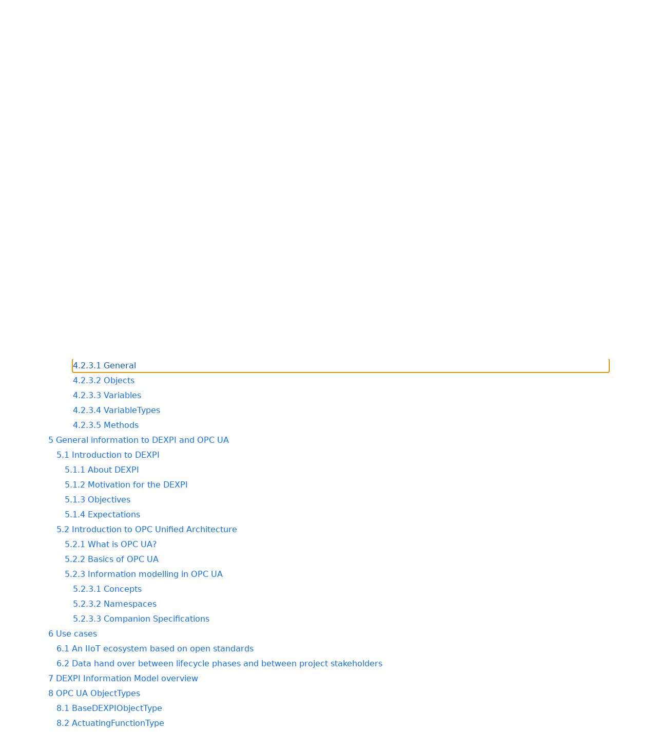

--- FILE ---
content_type: text/html; charset=utf-8
request_url: https://reference.opcfoundation.org/DEXPI/v100/docs/
body_size: 8257
content:

<!DOCTYPE html>
<html lang="en">
<head>
    <meta charset="utf-8" />
    <meta name="viewport" content="width=device-width, initial-scale=1.0" />
    <title>DEXPI P&amp;ID</title>
    <meta property="og:title" content="DEXPI P&amp;ID" />
        <link rel="canonical" href="https://reference.opcfoundation.org/DEXPI/v100/docs/" />
        <meta property="og:url" content="https://reference.opcfoundation.org/DEXPI/v100/docs/" />
    <meta name="keywords" content="OPCUA,Industrial Automation,Specification,DEXPI P&amp;ID,1.00" />
    <link rel="stylesheet" href="/lib/bootstrap/dist/css/bootstrap.min.css" />
    <link rel="stylesheet" href="/css/site.css?v=7zx62C1AUTQUgal_HCfaEl4f8Szgd_R10LHvJjYx9NU" />
    <link rel="stylesheet" href="/OnlineReference.MpaWebApp.styles.css?v=zG0FRjIvO_IFBNREdn0n76LhdXh1fPJ5nAo3F7dDt7k" />
</head>
<body>
    <header b-88l4uewu35>
        <nav b-88l4uewu35 class="navbar navbar-expand-lg navbar-dark opc-dark py-0">
            <div b-88l4uewu35 class="container-fluid ps-1">
                <button b-88l4uewu35 class="navbar-toggler" type="button" data-bs-toggle="collapse" data-bs-target="#navbarSupportedContent" aria-controls="navbarSupportedContent" aria-expanded="false" aria-label="Toggle navigation">
                    <span b-88l4uewu35 class="navbar-toggler-icon"></span>
                </button>
                <div b-88l4uewu35 class="collapse navbar-collapse" id="navbarSupportedContent">
                    <a b-88l4uewu35 class="navbar-brand content-to-hide" href="#"><img b-88l4uewu35 src="/opclogo.png" height="50" alt="OPC Foundation"></a>
                    <ul b-88l4uewu35 class="navbar-nav me-auto mb-2 mb-lg-0">
                        <li b-88l4uewu35 class="nav-item">
                            <a b-88l4uewu35 class="nav-link" aria-current="page" href="/">Documents</a>
                        </li>
                        <li b-88l4uewu35 class="nav-item">
                            <a b-88l4uewu35 class="nav-link" href="/nodesets">NodeSets</a>
                        </li>
                        <li b-88l4uewu35 class="nav-item">
                            <a b-88l4uewu35 class="nav-link" href="/Search">Search</a>
                        </li>
                    </ul>
                        <div b-88l4uewu35 class="content-to-hide py-1">
                            <form class="d-inline-flex" method="post">
                                <input b-88l4uewu35 type="text" class="form-control" name="SearchText" placeholder="Filter text on page.">
                                <button b-88l4uewu35 type="submit" class="btn btn-primary"><i b-88l4uewu35 class="fa-solid fa-filter text-white fa-l"></i></button>
                            <input name="__RequestVerificationToken" type="hidden" value="CfDJ8KUH1fqSs6JNv-6n9SC9FPy1BiQ2i-xKEGVzsTreNzyuZD8amj146VhPaPsySPD6-5OTzrBlMH2PCd9rU3CYoQSTxDC2cvG4FWk_-wOXL0uqM-KqyrjDP443XMjKNg_KlRs0DPHifPVcNWmUoOUNyqQ" /></form>
                        </div>
                </div>
            </div>
        </nav>
    </header>
    <div b-88l4uewu35 class="container">
        <main b-88l4uewu35 role="main" class="pb-3">
            

    
<div class="container mt-2">
    <p class="h3">OPC 30250: DEXPI P&amp;ID</p>
    <hr />
    <p class="h6 mb-2">
        Released 1.00
    </p>
    <p class="h6 mb-2">2021-09-15</p>
    <p class="h6 mb-2">
        This document is subject to the license terms described
        <a class="nav-link d-inline p-0 m-0" href=/DEXPI/v100/docs/4-License>here</a>.
    </p>
    <p class="h6 mb-2">
        The general OPC Foundation specification license agreement also applies and can be found
        <a class="nav-link d-inline p-0 m-0" href="https://opcfoundation.org/license/specifications/1.14">here</a>.
    </p>
    <p class="h6">
        This document is a copy of the original which can be found
        <a class="nav-link d-inline p-0 m-0" href=https://opcfoundation.org/documents/30250/>here</a>.
    </p>
    <hr />
</div>

    <div class="alert alert-info p-2 mb-0" role="alert">
        <p class="m-0 p-0">
            This document defines nodes in the following nodesets:
        </p>
        <ul class="mb-0">
                <li>
                    <a class="nav-link d-inline p-0 m-0" href='/nodesets/26'>http://opcfoundation.org/UA/DEXPI/</a>
                </li>
        </ul>
    </div>

<div class="container mt-2">
        <a style="margin-left: 0em !important;"
       class="nav-link p-0 m-0 mb-1"
       name="1"
       href="/DEXPI/v100/docs/1">
            1 Scope
        </a>
        <a style="margin-left: 0em !important;"
       class="nav-link p-0 m-0 mb-1"
       name="2"
       href="/DEXPI/v100/docs/2">
            2 Normative references
        </a>
        <a style="margin-left: 0em !important;"
       class="nav-link p-0 m-0 mb-1"
       name="3"
       href="/DEXPI/v100/docs/3">
            3 Terms, definitions and conventions
        </a>
        <a style="margin-left: 1em !important;"
       class="nav-link p-0 m-0 mb-1"
       name="3.1"
       href="/DEXPI/v100/docs/3.1">
            3.1 Overview
        </a>
        <a style="margin-left: 0em !important;"
       class="nav-link p-0 m-0 mb-1"
       name="4"
       href="/DEXPI/v100/docs/4">
            4 OPC UA for DEXPI 1.2
        </a>
        <a style="margin-left: 1em !important;"
       class="nav-link p-0 m-0 mb-1"
       name="4.1"
       href="/DEXPI/v100/docs/4.1">
            4.1 Abbreviations and symbols
        </a>
        <a style="margin-left: 1em !important;"
       class="nav-link p-0 m-0 mb-1"
       name="4.2"
       href="/DEXPI/v100/docs/4.2">
            4.2 Conventions used in this document
        </a>
        <a style="margin-left: 2em !important;"
       class="nav-link p-0 m-0 mb-1"
       name="4.2.1"
       href="/DEXPI/v100/docs/4.2.1">
            4.2.1 Conventions for Node descriptions
        </a>
        <a style="margin-left: 2em !important;"
       class="nav-link p-0 m-0 mb-1"
       name="4.2.2"
       href="/DEXPI/v100/docs/4.2.2">
            4.2.2 NodeIds and BrowseNames
        </a>
        <a style="margin-left: 3em !important;"
       class="nav-link p-0 m-0 mb-1"
       name="4.2.2.1"
       href="/DEXPI/v100/docs/4.2.2.1">
            4.2.2.1 NodeIds
        </a>
        <a style="margin-left: 3em !important;"
       class="nav-link p-0 m-0 mb-1"
       name="4.2.2.2"
       href="/DEXPI/v100/docs/4.2.2.2">
            4.2.2.2 BrowseNames
        </a>
        <a style="margin-left: 2em !important;"
       class="nav-link p-0 m-0 mb-1"
       name="4.2.3"
       href="/DEXPI/v100/docs/4.2.3">
            4.2.3 Common Attributes
        </a>
        <a style="margin-left: 3em !important;"
       class="nav-link p-0 m-0 mb-1"
       name="4.2.3.1"
       href="/DEXPI/v100/docs/4.2.3.1">
            4.2.3.1 General
        </a>
        <a style="margin-left: 3em !important;"
       class="nav-link p-0 m-0 mb-1"
       name="4.2.3.2"
       href="/DEXPI/v100/docs/4.2.3.2">
            4.2.3.2 Objects
        </a>
        <a style="margin-left: 3em !important;"
       class="nav-link p-0 m-0 mb-1"
       name="4.2.3.3"
       href="/DEXPI/v100/docs/4.2.3.3">
            4.2.3.3 Variables
        </a>
        <a style="margin-left: 3em !important;"
       class="nav-link p-0 m-0 mb-1"
       name="4.2.3.4"
       href="/DEXPI/v100/docs/4.2.3.4">
            4.2.3.4 VariableTypes
        </a>
        <a style="margin-left: 3em !important;"
       class="nav-link p-0 m-0 mb-1"
       name="4.2.3.5"
       href="/DEXPI/v100/docs/4.2.3.5">
            4.2.3.5 Methods
        </a>
        <a style="margin-left: 0em !important;"
       class="nav-link p-0 m-0 mb-1"
       name="5"
       href="/DEXPI/v100/docs/5">
            5 General information to DEXPI and OPC UA
        </a>
        <a style="margin-left: 1em !important;"
       class="nav-link p-0 m-0 mb-1"
       name="5.1"
       href="/DEXPI/v100/docs/5.1">
            5.1 Introduction to DEXPI
        </a>
        <a style="margin-left: 2em !important;"
       class="nav-link p-0 m-0 mb-1"
       name="5.1.1"
       href="/DEXPI/v100/docs/5.1.1">
            5.1.1 About DEXPI
        </a>
        <a style="margin-left: 2em !important;"
       class="nav-link p-0 m-0 mb-1"
       name="5.1.2"
       href="/DEXPI/v100/docs/5.1.2">
            5.1.2 Motivation for the DEXPI
        </a>
        <a style="margin-left: 2em !important;"
       class="nav-link p-0 m-0 mb-1"
       name="5.1.3"
       href="/DEXPI/v100/docs/5.1.3">
            5.1.3 Objectives
        </a>
        <a style="margin-left: 2em !important;"
       class="nav-link p-0 m-0 mb-1"
       name="5.1.4"
       href="/DEXPI/v100/docs/5.1.4">
            5.1.4 Expectations
        </a>
        <a style="margin-left: 1em !important;"
       class="nav-link p-0 m-0 mb-1"
       name="5.2"
       href="/DEXPI/v100/docs/5.2">
            5.2 Introduction to OPC Unified Architecture
        </a>
        <a style="margin-left: 2em !important;"
       class="nav-link p-0 m-0 mb-1"
       name="5.2.1"
       href="/DEXPI/v100/docs/5.2.1">
            5.2.1 What is OPC UA?
        </a>
        <a style="margin-left: 2em !important;"
       class="nav-link p-0 m-0 mb-1"
       name="5.2.2"
       href="/DEXPI/v100/docs/5.2.2">
            5.2.2 Basics of OPC UA
        </a>
        <a style="margin-left: 2em !important;"
       class="nav-link p-0 m-0 mb-1"
       name="5.2.3"
       href="/DEXPI/v100/docs/5.2.3">
            5.2.3 Information modelling in OPC UA
        </a>
        <a style="margin-left: 3em !important;"
       class="nav-link p-0 m-0 mb-1"
       name="5.2.3.1"
       href="/DEXPI/v100/docs/5.2.3.1">
            5.2.3.1 Concepts
        </a>
        <a style="margin-left: 3em !important;"
       class="nav-link p-0 m-0 mb-1"
       name="5.2.3.2"
       href="/DEXPI/v100/docs/5.2.3.2">
            5.2.3.2 Namespaces
        </a>
        <a style="margin-left: 3em !important;"
       class="nav-link p-0 m-0 mb-1"
       name="5.2.3.3"
       href="/DEXPI/v100/docs/5.2.3.3">
            5.2.3.3 Companion Specifications
        </a>
        <a style="margin-left: 0em !important;"
       class="nav-link p-0 m-0 mb-1"
       name="6"
       href="/DEXPI/v100/docs/6">
            6 Use cases
        </a>
        <a style="margin-left: 1em !important;"
       class="nav-link p-0 m-0 mb-1"
       name="6.1"
       href="/DEXPI/v100/docs/6.1">
            6.1 An IIoT ecosystem based on open standards
        </a>
        <a style="margin-left: 1em !important;"
       class="nav-link p-0 m-0 mb-1"
       name="6.2"
       href="/DEXPI/v100/docs/6.2">
            6.2 Data hand over between lifecycle phases and between project stakeholders
        </a>
        <a style="margin-left: 0em !important;"
       class="nav-link p-0 m-0 mb-1"
       name="7"
       href="/DEXPI/v100/docs/7">
            7 DEXPI Information Model overview
        </a>
        <a style="margin-left: 0em !important;"
       class="nav-link p-0 m-0 mb-1"
       name="8"
       href="/DEXPI/v100/docs/8">
            8 OPC UA ObjectTypes
        </a>
        <a style="margin-left: 1em !important;"
       class="nav-link p-0 m-0 mb-1"
       name="8.1"
       href="/DEXPI/v100/docs/8.1">
            8.1 BaseDEXPIObjectType
        </a>
        <a style="margin-left: 1em !important;"
       class="nav-link p-0 m-0 mb-1"
       name="8.2"
       href="/DEXPI/v100/docs/8.2">
            8.2 ActuatingFunctionType
        </a>
        <a style="margin-left: 1em !important;"
       class="nav-link p-0 m-0 mb-1"
       name="8.3"
       href="/DEXPI/v100/docs/8.3">
            8.3 ActuatingSystemType
        </a>
        <a style="margin-left: 1em !important;"
       class="nav-link p-0 m-0 mb-1"
       name="8.4"
       href="/DEXPI/v100/docs/8.4">
            8.4 AgitatorRotorType
        </a>
        <a style="margin-left: 1em !important;"
       class="nav-link p-0 m-0 mb-1"
       name="8.5"
       href="/DEXPI/v100/docs/8.5">
            8.5 AngleType
        </a>
        <a style="margin-left: 1em !important;"
       class="nav-link p-0 m-0 mb-1"
       name="8.6"
       href="/DEXPI/v100/docs/8.6">
            8.6 AreaIsa95LocatedStructureType
        </a>
        <a style="margin-left: 1em !important;"
       class="nav-link p-0 m-0 mb-1"
       name="8.7"
       href="/DEXPI/v100/docs/8.7">
            8.7 AreaIsa95Type
        </a>
        <a style="margin-left: 1em !important;"
       class="nav-link p-0 m-0 mb-1"
       name="8.8"
       href="/DEXPI/v100/docs/8.8">
            8.8 AreaType
        </a>
        <a style="margin-left: 1em !important;"
       class="nav-link p-0 m-0 mb-1"
       name="8.9"
       href="/DEXPI/v100/docs/8.9">
            8.9 ChamberOwnerType
        </a>
        <a style="margin-left: 1em !important;"
       class="nav-link p-0 m-0 mb-1"
       name="8.10"
       href="/DEXPI/v100/docs/8.10">
            8.10 ChamberType
        </a>
        <a style="margin-left: 1em !important;"
       class="nav-link p-0 m-0 mb-1"
       name="8.11"
       href="/DEXPI/v100/docs/8.11">
            8.11 ColumnInternalsArrangementType
        </a>
        <a style="margin-left: 1em !important;"
       class="nav-link p-0 m-0 mb-1"
       name="8.12"
       href="/DEXPI/v100/docs/8.12">
            8.12 ColumnPackingsArrangementType
        </a>
        <a style="margin-left: 1em !important;"
       class="nav-link p-0 m-0 mb-1"
       name="8.13"
       href="/DEXPI/v100/docs/8.13">
            8.13 ColumnSectionType
        </a>
        <a style="margin-left: 1em !important;"
       class="nav-link p-0 m-0 mb-1"
       name="8.14"
       href="/DEXPI/v100/docs/8.14">
            8.14 ColumnTraysArrangementType
        </a>
        <a style="margin-left: 1em !important;"
       class="nav-link p-0 m-0 mb-1"
       name="8.15"
       href="/DEXPI/v100/docs/8.15">
            8.15 CompressorEquipmentType
        </a>
        <a style="margin-left: 1em !important;"
       class="nav-link p-0 m-0 mb-1"
       name="8.16"
       href="/DEXPI/v100/docs/8.16">
            8.16 ControlledActuatorType
        </a>
        <a style="margin-left: 1em !important;"
       class="nav-link p-0 m-0 mb-1"
       name="8.17"
       href="/DEXPI/v100/docs/8.17">
            8.17 DEXPISupplementaryDataType
        </a>
        <a style="margin-left: 1em !important;"
       class="nav-link p-0 m-0 mb-1"
       name="8.18"
       href="/DEXPI/v100/docs/8.18">
            8.18 DirectPipingConnectionType
        </a>
        <a style="margin-left: 1em !important;"
       class="nav-link p-0 m-0 mb-1"
       name="8.19"
       href="/DEXPI/v100/docs/8.19">
            8.19 DisplacerType
        </a>
        <a style="margin-left: 1em !important;"
       class="nav-link p-0 m-0 mb-1"
       name="8.20"
       href="/DEXPI/v100/docs/8.20">
            8.20 EquipmentType
        </a>
        <a style="margin-left: 1em !important;"
       class="nav-link p-0 m-0 mb-1"
       name="8.21"
       href="/DEXPI/v100/docs/8.21">
            8.21 AgitatorType
        </a>
        <a style="margin-left: 1em !important;"
       class="nav-link p-0 m-0 mb-1"
       name="8.22"
       href="/DEXPI/v100/docs/8.22">
            8.22 CompressorType
        </a>
        <a style="margin-left: 1em !important;"
       class="nav-link p-0 m-0 mb-1"
       name="8.23"
       href="/DEXPI/v100/docs/8.23">
            8.23 AirEjectorType
        </a>
        <a style="margin-left: 1em !important;"
       class="nav-link p-0 m-0 mb-1"
       name="8.24"
       href="/DEXPI/v100/docs/8.24">
            8.24 AxialCompressorType
        </a>
        <a style="margin-left: 1em !important;"
       class="nav-link p-0 m-0 mb-1"
       name="8.25"
       href="/DEXPI/v100/docs/8.25">
            8.25 CentrifugalCompressorType
        </a>
        <a style="margin-left: 1em !important;"
       class="nav-link p-0 m-0 mb-1"
       name="8.26"
       href="/DEXPI/v100/docs/8.26">
            8.26 ReciprocatingCompressorType
        </a>
        <a style="margin-left: 1em !important;"
       class="nav-link p-0 m-0 mb-1"
       name="8.27"
       href="/DEXPI/v100/docs/8.27">
            8.27 RotaryCompressorType
        </a>
        <a style="margin-left: 1em !important;"
       class="nav-link p-0 m-0 mb-1"
       name="8.28"
       href="/DEXPI/v100/docs/8.28">
            8.28 SpecialCompressorType
        </a>
        <a style="margin-left: 1em !important;"
       class="nav-link p-0 m-0 mb-1"
       name="8.29"
       href="/DEXPI/v100/docs/8.29">
            8.29 FilterType
        </a>
        <a style="margin-left: 1em !important;"
       class="nav-link p-0 m-0 mb-1"
       name="8.30"
       href="/DEXPI/v100/docs/8.30">
            8.30 GasFilterType
        </a>
        <a style="margin-left: 1em !important;"
       class="nav-link p-0 m-0 mb-1"
       name="8.31"
       href="/DEXPI/v100/docs/8.31">
            8.31 LiquidFilterType
        </a>
        <a style="margin-left: 1em !important;"
       class="nav-link p-0 m-0 mb-1"
       name="8.32"
       href="/DEXPI/v100/docs/8.32">
            8.32 HeatExchangerType
        </a>
        <a style="margin-left: 1em !important;"
       class="nav-link p-0 m-0 mb-1"
       name="8.33"
       href="/DEXPI/v100/docs/8.33">
            8.33 AirCoolingSystemType
        </a>
        <a style="margin-left: 1em !important;"
       class="nav-link p-0 m-0 mb-1"
       name="8.34"
       href="/DEXPI/v100/docs/8.34">
            8.34 ElectricHeaterType
        </a>
        <a style="margin-left: 1em !important;"
       class="nav-link p-0 m-0 mb-1"
       name="8.35"
       href="/DEXPI/v100/docs/8.35">
            8.35 PlateAndShellHeatExchangerType
        </a>
        <a style="margin-left: 1em !important;"
       class="nav-link p-0 m-0 mb-1"
       name="8.36"
       href="/DEXPI/v100/docs/8.36">
            8.36 ShellAndTubeHeatExchangerType
        </a>
        <a style="margin-left: 1em !important;"
       class="nav-link p-0 m-0 mb-1"
       name="8.37"
       href="/DEXPI/v100/docs/8.37">
            8.37 SpiralHeatExchangerType
        </a>
        <a style="margin-left: 1em !important;"
       class="nav-link p-0 m-0 mb-1"
       name="8.38"
       href="/DEXPI/v100/docs/8.38">
            8.38 ThinFilmEvaporatorType
        </a>
        <a style="margin-left: 1em !important;"
       class="nav-link p-0 m-0 mb-1"
       name="8.39"
       href="/DEXPI/v100/docs/8.39">
            8.39 MixerType
        </a>
        <a style="margin-left: 1em !important;"
       class="nav-link p-0 m-0 mb-1"
       name="8.40"
       href="/DEXPI/v100/docs/8.40">
            8.40 KneaderType
        </a>
        <a style="margin-left: 1em !important;"
       class="nav-link p-0 m-0 mb-1"
       name="8.41"
       href="/DEXPI/v100/docs/8.41">
            8.41 RotaryMixerType
        </a>
        <a style="margin-left: 1em !important;"
       class="nav-link p-0 m-0 mb-1"
       name="8.42"
       href="/DEXPI/v100/docs/8.42">
            8.42 StaticMixerType
        </a>
        <a style="margin-left: 1em !important;"
       class="nav-link p-0 m-0 mb-1"
       name="8.43"
       href="/DEXPI/v100/docs/8.43">
            8.43 ProcessColumnType
        </a>
        <a style="margin-left: 1em !important;"
       class="nav-link p-0 m-0 mb-1"
       name="8.44"
       href="/DEXPI/v100/docs/8.44">
            8.44 PumpType
        </a>
        <a style="margin-left: 1em !important;"
       class="nav-link p-0 m-0 mb-1"
       name="8.45"
       href="/DEXPI/v100/docs/8.45">
            8.45 CentrifugalPumpType
        </a>
        <a style="margin-left: 1em !important;"
       class="nav-link p-0 m-0 mb-1"
       name="8.46"
       href="/DEXPI/v100/docs/8.46">
            8.46 EjectorPumpType
        </a>
        <a style="margin-left: 1em !important;"
       class="nav-link p-0 m-0 mb-1"
       name="8.47"
       href="/DEXPI/v100/docs/8.47">
            8.47 ReciprocatingPumpType
        </a>
        <a style="margin-left: 1em !important;"
       class="nav-link p-0 m-0 mb-1"
       name="8.48"
       href="/DEXPI/v100/docs/8.48">
            8.48 RotaryPumpType
        </a>
        <a style="margin-left: 1em !important;"
       class="nav-link p-0 m-0 mb-1"
       name="8.49"
       href="/DEXPI/v100/docs/8.49">
            8.49 SpecialPumpType
        </a>
        <a style="margin-left: 1em !important;"
       class="nav-link p-0 m-0 mb-1"
       name="8.50"
       href="/DEXPI/v100/docs/8.50">
            8.50 TaggedColumnSectionType
        </a>
        <a style="margin-left: 1em !important;"
       class="nav-link p-0 m-0 mb-1"
       name="8.51"
       href="/DEXPI/v100/docs/8.51">
            8.51 VesselType
        </a>
        <a style="margin-left: 1em !important;"
       class="nav-link p-0 m-0 mb-1"
       name="8.52"
       href="/DEXPI/v100/docs/8.52">
            8.52 PressureVesselType
        </a>
        <a style="margin-left: 1em !important;"
       class="nav-link p-0 m-0 mb-1"
       name="8.53"
       href="/DEXPI/v100/docs/8.53">
            8.53 SiloType
        </a>
        <a style="margin-left: 1em !important;"
       class="nav-link p-0 m-0 mb-1"
       name="8.54"
       href="/DEXPI/v100/docs/8.54">
            8.54 SpecialVesselType
        </a>
        <a style="margin-left: 1em !important;"
       class="nav-link p-0 m-0 mb-1"
       name="8.55"
       href="/DEXPI/v100/docs/8.55">
            8.55 TankType
        </a>
        <a style="margin-left: 1em !important;"
       class="nav-link p-0 m-0 mb-1"
       name="8.56"
       href="/DEXPI/v100/docs/8.56">
            8.56 FilterUnitType
        </a>
        <a style="margin-left: 1em !important;"
       class="nav-link p-0 m-0 mb-1"
       name="8.57"
       href="/DEXPI/v100/docs/8.57">
            8.57 FlowInPipeConnectorSymbolType
        </a>
        <a style="margin-left: 1em !important;"
       class="nav-link p-0 m-0 mb-1"
       name="8.58"
       href="/DEXPI/v100/docs/8.58">
            8.58 FlowOutPipeConnectorSymbolType
        </a>
        <a style="margin-left: 1em !important;"
       class="nav-link p-0 m-0 mb-1"
       name="8.59"
       href="/DEXPI/v100/docs/8.59">
            8.59 HeatExchangerRotorType
        </a>
        <a style="margin-left: 1em !important;"
       class="nav-link p-0 m-0 mb-1"
       name="8.60"
       href="/DEXPI/v100/docs/8.60">
            8.60 HeatTransferCoefficientType
        </a>
        <a style="margin-left: 1em !important;"
       class="nav-link p-0 m-0 mb-1"
       name="8.61"
       href="/DEXPI/v100/docs/8.61">
            8.61 ImpellerType
        </a>
        <a style="margin-left: 1em !important;"
       class="nav-link p-0 m-0 mb-1"
       name="8.62"
       href="/DEXPI/v100/docs/8.62">
            8.62 IndustrialComplexIso10209-2012ParentStructureType
        </a>
        <a style="margin-left: 1em !important;"
       class="nav-link p-0 m-0 mb-1"
       name="8.63"
       href="/DEXPI/v100/docs/8.63">
            8.63 IndustrialComplexIso10209-2012Type
        </a>
        <a style="margin-left: 1em !important;"
       class="nav-link p-0 m-0 mb-1"
       name="8.64"
       href="/DEXPI/v100/docs/8.64">
            8.64 InstrumentationLoopFunctionType
        </a>
        <a style="margin-left: 1em !important;"
       class="nav-link p-0 m-0 mb-1"
       name="8.65"
       href="/DEXPI/v100/docs/8.65">
            8.65 Isa95EnterpriseType
        </a>
        <a style="margin-left: 1em !important;"
       class="nav-link p-0 m-0 mb-1"
       name="8.66"
       href="/DEXPI/v100/docs/8.66">
            8.66 LengthType
        </a>
        <a style="margin-left: 1em !important;"
       class="nav-link p-0 m-0 mb-1"
       name="8.67"
       href="/DEXPI/v100/docs/8.67">
            8.67 MassType
        </a>
        <a style="margin-left: 1em !important;"
       class="nav-link p-0 m-0 mb-1"
       name="8.68"
       href="/DEXPI/v100/docs/8.68">
            8.68 MeasuringLineFunctionType
        </a>
        <a style="margin-left: 1em !important;"
       class="nav-link p-0 m-0 mb-1"
       name="8.69"
       href="/DEXPI/v100/docs/8.69">
            8.69 MetaDataType
        </a>
        <a style="margin-left: 1em !important;"
       class="nav-link p-0 m-0 mb-1"
       name="8.70"
       href="/DEXPI/v100/docs/8.70">
            8.70 MixingElementAssemblyType
        </a>
        <a style="margin-left: 1em !important;"
       class="nav-link p-0 m-0 mb-1"
       name="8.71"
       href="/DEXPI/v100/docs/8.71">
            8.71 NozzleOwnerType
        </a>
        <a style="margin-left: 1em !important;"
       class="nav-link p-0 m-0 mb-1"
       name="8.72"
       href="/DEXPI/v100/docs/8.72">
            8.72 NozzleType
        </a>
        <a style="margin-left: 1em !important;"
       class="nav-link p-0 m-0 mb-1"
       name="8.73"
       href="/DEXPI/v100/docs/8.73">
            8.73 OrificePlateType
        </a>
        <a style="margin-left: 1em !important;"
       class="nav-link p-0 m-0 mb-1"
       name="8.74"
       href="/DEXPI/v100/docs/8.74">
            8.74 PercentageType
        </a>
        <a style="margin-left: 1em !important;"
       class="nav-link p-0 m-0 mb-1"
       name="8.75"
       href="/DEXPI/v100/docs/8.75">
            8.75 PhysicalQuantityType
        </a>
        <a style="margin-left: 1em !important;"
       class="nav-link p-0 m-0 mb-1"
       name="8.76"
       href="/DEXPI/v100/docs/8.76">
            8.76 PipeConnectorSymbolType
        </a>
        <a style="margin-left: 1em !important;"
       class="nav-link p-0 m-0 mb-1"
       name="8.77"
       href="/DEXPI/v100/docs/8.77">
            8.77 PipeType
        </a>
        <a style="margin-left: 1em !important;"
       class="nav-link p-0 m-0 mb-1"
       name="8.78"
       href="/DEXPI/v100/docs/8.78">
            8.78 PipingComponentType
        </a>
        <a style="margin-left: 1em !important;"
       class="nav-link p-0 m-0 mb-1"
       name="8.79"
       href="/DEXPI/v100/docs/8.79">
            8.79 CheckValveType
        </a>
        <a style="margin-left: 1em !important;"
       class="nav-link p-0 m-0 mb-1"
       name="8.80"
       href="/DEXPI/v100/docs/8.80">
            8.80 GlobeCheckValveType
        </a>
        <a style="margin-left: 1em !important;"
       class="nav-link p-0 m-0 mb-1"
       name="8.81"
       href="/DEXPI/v100/docs/8.81">
            8.81 SwingCheckValveType
        </a>
        <a style="margin-left: 1em !important;"
       class="nav-link p-0 m-0 mb-1"
       name="8.82"
       href="/DEXPI/v100/docs/8.82">
            8.82 InlinePrimaryElementType
        </a>
        <a style="margin-left: 1em !important;"
       class="nav-link p-0 m-0 mb-1"
       name="8.83"
       href="/DEXPI/v100/docs/8.83">
            8.83 ElectromagneticFlowMeterType
        </a>
        <a style="margin-left: 1em !important;"
       class="nav-link p-0 m-0 mb-1"
       name="8.84"
       href="/DEXPI/v100/docs/8.84">
            8.84 FlowDetectorType
        </a>
        <a style="margin-left: 1em !important;"
       class="nav-link p-0 m-0 mb-1"
       name="8.85"
       href="/DEXPI/v100/docs/8.85">
            8.85 FlowNozzleType
        </a>
        <a style="margin-left: 1em !important;"
       class="nav-link p-0 m-0 mb-1"
       name="8.86"
       href="/DEXPI/v100/docs/8.86">
            8.86 PositiveDisplacementFlowMeterType
        </a>
        <a style="margin-left: 1em !important;"
       class="nav-link p-0 m-0 mb-1"
       name="8.87"
       href="/DEXPI/v100/docs/8.87">
            8.87 TurbineFlowMeterType
        </a>
        <a style="margin-left: 1em !important;"
       class="nav-link p-0 m-0 mb-1"
       name="8.88"
       href="/DEXPI/v100/docs/8.88">
            8.88 VariableAreaFlowMeterType
        </a>
        <a style="margin-left: 1em !important;"
       class="nav-link p-0 m-0 mb-1"
       name="8.89"
       href="/DEXPI/v100/docs/8.89">
            8.89 VenturiTubeType
        </a>
        <a style="margin-left: 1em !important;"
       class="nav-link p-0 m-0 mb-1"
       name="8.90"
       href="/DEXPI/v100/docs/8.90">
            8.90 VolumetricFlowDetectorType
        </a>
        <a style="margin-left: 1em !important;"
       class="nav-link p-0 m-0 mb-1"
       name="8.91"
       href="/DEXPI/v100/docs/8.91">
            8.91 PipeFittingType
        </a>
        <a style="margin-left: 1em !important;"
       class="nav-link p-0 m-0 mb-1"
       name="8.92"
       href="/DEXPI/v100/docs/8.92">
            8.92 BlindFlangeType
        </a>
        <a style="margin-left: 1em !important;"
       class="nav-link p-0 m-0 mb-1"
       name="8.93"
       href="/DEXPI/v100/docs/8.93">
            8.93 ClampedFlangeCouplingType
        </a>
        <a style="margin-left: 1em !important;"
       class="nav-link p-0 m-0 mb-1"
       name="8.94"
       href="/DEXPI/v100/docs/8.94">
            8.94 CompensatorType
        </a>
        <a style="margin-left: 1em !important;"
       class="nav-link p-0 m-0 mb-1"
       name="8.95"
       href="/DEXPI/v100/docs/8.95">
            8.95 ConicalStrainerType
        </a>
        <a style="margin-left: 1em !important;"
       class="nav-link p-0 m-0 mb-1"
       name="8.96"
       href="/DEXPI/v100/docs/8.96">
            8.96 FlangeType
        </a>
        <a style="margin-left: 1em !important;"
       class="nav-link p-0 m-0 mb-1"
       name="8.97"
       href="/DEXPI/v100/docs/8.97">
            8.97 FlangedConnectionType
        </a>
        <a style="margin-left: 1em !important;"
       class="nav-link p-0 m-0 mb-1"
       name="8.98"
       href="/DEXPI/v100/docs/8.98">
            8.98 FunnelType
        </a>
        <a style="margin-left: 1em !important;"
       class="nav-link p-0 m-0 mb-1"
       name="8.99"
       href="/DEXPI/v100/docs/8.99">
            8.99 HoseType
        </a>
        <a style="margin-left: 1em !important;"
       class="nav-link p-0 m-0 mb-1"
       name="8.100"
       href="/DEXPI/v100/docs/8.100">
            8.100 IlluminatedSightGlassType
        </a>
        <a style="margin-left: 1em !important;"
       class="nav-link p-0 m-0 mb-1"
       name="8.101"
       href="/DEXPI/v100/docs/8.101">
            8.101 InLineMixerType
        </a>
        <a style="margin-left: 1em !important;"
       class="nav-link p-0 m-0 mb-1"
       name="8.102"
       href="/DEXPI/v100/docs/8.102">
            8.102 LineBlindType
        </a>
        <a style="margin-left: 1em !important;"
       class="nav-link p-0 m-0 mb-1"
       name="8.103"
       href="/DEXPI/v100/docs/8.103">
            8.103 PenetrationType
        </a>
        <a style="margin-left: 1em !important;"
       class="nav-link p-0 m-0 mb-1"
       name="8.104"
       href="/DEXPI/v100/docs/8.104">
            8.104 PipeCouplingType
        </a>
        <a style="margin-left: 1em !important;"
       class="nav-link p-0 m-0 mb-1"
       name="8.105"
       href="/DEXPI/v100/docs/8.105">
            8.105 PipeFlangeSpacerType
        </a>
        <a style="margin-left: 1em !important;"
       class="nav-link p-0 m-0 mb-1"
       name="8.106"
       href="/DEXPI/v100/docs/8.106">
            8.106 PipeFlangeSpadeType
        </a>
        <a style="margin-left: 1em !important;"
       class="nav-link p-0 m-0 mb-1"
       name="8.107"
       href="/DEXPI/v100/docs/8.107">
            8.107 PipeReducerType
        </a>
        <a style="margin-left: 1em !important;"
       class="nav-link p-0 m-0 mb-1"
       name="8.108"
       href="/DEXPI/v100/docs/8.108">
            8.108 PipeTeeType
        </a>
        <a style="margin-left: 1em !important;"
       class="nav-link p-0 m-0 mb-1"
       name="8.109"
       href="/DEXPI/v100/docs/8.109">
            8.109 SightGlassType
        </a>
        <a style="margin-left: 1em !important;"
       class="nav-link p-0 m-0 mb-1"
       name="8.110"
       href="/DEXPI/v100/docs/8.110">
            8.110 SafetyValveOrFittingType
        </a>
        <a style="margin-left: 1em !important;"
       class="nav-link p-0 m-0 mb-1"
       name="8.111"
       href="/DEXPI/v100/docs/8.111">
            8.111 BreatherValveType
        </a>
        <a style="margin-left: 1em !important;"
       class="nav-link p-0 m-0 mb-1"
       name="8.112"
       href="/DEXPI/v100/docs/8.112">
            8.112 FlameArrestorType
        </a>
        <a style="margin-left: 1em !important;"
       class="nav-link p-0 m-0 mb-1"
       name="8.113"
       href="/DEXPI/v100/docs/8.113">
            8.113 RuptureDiscType
        </a>
        <a style="margin-left: 1em !important;"
       class="nav-link p-0 m-0 mb-1"
       name="8.114"
       href="/DEXPI/v100/docs/8.114">
            8.114 SpringLoadedAngleGlobeSafetyValveType
        </a>
        <a style="margin-left: 1em !important;"
       class="nav-link p-0 m-0 mb-1"
       name="8.115"
       href="/DEXPI/v100/docs/8.115">
            8.115 SpringLoadedGlobeSafetyValveType
        </a>
        <a style="margin-left: 1em !important;"
       class="nav-link p-0 m-0 mb-1"
       name="8.116"
       href="/DEXPI/v100/docs/8.116">
            8.116 ShutOffValveType
        </a>
        <a style="margin-left: 1em !important;"
       class="nav-link p-0 m-0 mb-1"
       name="8.117"
       href="/DEXPI/v100/docs/8.117">
            8.117 AngleBallValveType
        </a>
        <a style="margin-left: 1em !important;"
       class="nav-link p-0 m-0 mb-1"
       name="8.118"
       href="/DEXPI/v100/docs/8.118">
            8.118 AngleGlobeValveType
        </a>
        <a style="margin-left: 1em !important;"
       class="nav-link p-0 m-0 mb-1"
       name="8.119"
       href="/DEXPI/v100/docs/8.119">
            8.119 AnglePlugValveType
        </a>
        <a style="margin-left: 1em !important;"
       class="nav-link p-0 m-0 mb-1"
       name="8.120"
       href="/DEXPI/v100/docs/8.120">
            8.120 AngleValveType
        </a>
        <a style="margin-left: 1em !important;"
       class="nav-link p-0 m-0 mb-1"
       name="8.121"
       href="/DEXPI/v100/docs/8.121">
            8.121 BallValveType
        </a>
        <a style="margin-left: 1em !important;"
       class="nav-link p-0 m-0 mb-1"
       name="8.122"
       href="/DEXPI/v100/docs/8.122">
            8.122 ButterflyValveType
        </a>
        <a style="margin-left: 1em !important;"
       class="nav-link p-0 m-0 mb-1"
       name="8.123"
       href="/DEXPI/v100/docs/8.123">
            8.123 GateValveType
        </a>
        <a style="margin-left: 1em !important;"
       class="nav-link p-0 m-0 mb-1"
       name="8.124"
       href="/DEXPI/v100/docs/8.124">
            8.124 GlobeValveType
        </a>
        <a style="margin-left: 1em !important;"
       class="nav-link p-0 m-0 mb-1"
       name="8.125"
       href="/DEXPI/v100/docs/8.125">
            8.125 NeedleValveType
        </a>
        <a style="margin-left: 1em !important;"
       class="nav-link p-0 m-0 mb-1"
       name="8.126"
       href="/DEXPI/v100/docs/8.126">
            8.126 PlugValveType
        </a>
        <a style="margin-left: 1em !important;"
       class="nav-link p-0 m-0 mb-1"
       name="8.127"
       href="/DEXPI/v100/docs/8.127">
            8.127 StraightwayValveType
        </a>
        <a style="margin-left: 1em !important;"
       class="nav-link p-0 m-0 mb-1"
       name="8.128"
       href="/DEXPI/v100/docs/8.128">
            8.128 PipingConnectionType
        </a>
        <a style="margin-left: 1em !important;"
       class="nav-link p-0 m-0 mb-1"
       name="8.129"
       href="/DEXPI/v100/docs/8.129">
            8.129 PipingNetworkSegmentItemType
        </a>
        <a style="margin-left: 1em !important;"
       class="nav-link p-0 m-0 mb-1"
       name="8.130"
       href="/DEXPI/v100/docs/8.130">
            8.130 PipingNetworkSegmentType
        </a>
        <a style="margin-left: 1em !important;"
       class="nav-link p-0 m-0 mb-1"
       name="8.131"
       href="/DEXPI/v100/docs/8.131">
            8.131 PipingNetworkSystemType
        </a>
        <a style="margin-left: 1em !important;"
       class="nav-link p-0 m-0 mb-1"
       name="8.132"
       href="/DEXPI/v100/docs/8.132">
            8.132 PipingNodeOwnerType
        </a>
        <a style="margin-left: 1em !important;"
       class="nav-link p-0 m-0 mb-1"
       name="8.133"
       href="/DEXPI/v100/docs/8.133">
            8.133 PipingNodeType
        </a>
        <a style="margin-left: 1em !important;"
       class="nav-link p-0 m-0 mb-1"
       name="8.134"
       href="/DEXPI/v100/docs/8.134">
            8.134 PipingSourceItemType
        </a>
        <a style="margin-left: 1em !important;"
       class="nav-link p-0 m-0 mb-1"
       name="8.135"
       href="/DEXPI/v100/docs/8.135">
            8.135 PipingTargetItemType
        </a>
        <a style="margin-left: 1em !important;"
       class="nav-link p-0 m-0 mb-1"
       name="8.136"
       href="/DEXPI/v100/docs/8.136">
            8.136 PlantModelType
        </a>
        <a style="margin-left: 1em !important;"
       class="nav-link p-0 m-0 mb-1"
       name="8.137"
       href="/DEXPI/v100/docs/8.137">
            8.137 PlantSectionIso10209-2012ParentStructureType
        </a>
        <a style="margin-left: 1em !important;"
       class="nav-link p-0 m-0 mb-1"
       name="8.138"
       href="/DEXPI/v100/docs/8.138">
            8.138 PlantSectionIso10209-2012Type
        </a>
        <a style="margin-left: 1em !important;"
       class="nav-link p-0 m-0 mb-1"
       name="8.139"
       href="/DEXPI/v100/docs/8.139">
            8.139 PlantStructureItemType
        </a>
        <a style="margin-left: 1em !important;"
       class="nav-link p-0 m-0 mb-1"
       name="8.140"
       href="/DEXPI/v100/docs/8.140">
            8.140 PlantSystemLocatedStructureType
        </a>
        <a style="margin-left: 1em !important;"
       class="nav-link p-0 m-0 mb-1"
       name="8.141"
       href="/DEXPI/v100/docs/8.141">
            8.141 PlantSystemType
        </a>
        <a style="margin-left: 1em !important;"
       class="nav-link p-0 m-0 mb-1"
       name="8.142"
       href="/DEXPI/v100/docs/8.142">
            8.142 PlantTrainLocatedStructureType
        </a>
        <a style="margin-left: 1em !important;"
       class="nav-link p-0 m-0 mb-1"
       name="8.143"
       href="/DEXPI/v100/docs/8.143">
            8.143 PlantTrainType
        </a>
        <a style="margin-left: 1em !important;"
       class="nav-link p-0 m-0 mb-1"
       name="8.144"
       href="/DEXPI/v100/docs/8.144">
            8.144 PlantType
        </a>
        <a style="margin-left: 1em !important;"
       class="nav-link p-0 m-0 mb-1"
       name="8.145"
       href="/DEXPI/v100/docs/8.145">
            8.145 PositionerType
        </a>
        <a style="margin-left: 1em !important;"
       class="nav-link p-0 m-0 mb-1"
       name="8.146"
       href="/DEXPI/v100/docs/8.146">
            8.146 PowerType
        </a>
        <a style="margin-left: 1em !important;"
       class="nav-link p-0 m-0 mb-1"
       name="8.147"
       href="/DEXPI/v100/docs/8.147">
            8.147 PressureType
        </a>
        <a style="margin-left: 1em !important;"
       class="nav-link p-0 m-0 mb-1"
       name="8.148"
       href="/DEXPI/v100/docs/8.148">
            8.148 PrimaryElementType
        </a>
        <a style="margin-left: 1em !important;"
       class="nav-link p-0 m-0 mb-1"
       name="8.149"
       href="/DEXPI/v100/docs/8.149">
            8.149 InlinePrimaryElementReferenceType
        </a>
        <a style="margin-left: 1em !important;"
       class="nav-link p-0 m-0 mb-1"
       name="8.150"
       href="/DEXPI/v100/docs/8.150">
            8.150 OfflinePrimaryElementType
        </a>
        <a style="margin-left: 1em !important;"
       class="nav-link p-0 m-0 mb-1"
       name="8.151"
       href="/DEXPI/v100/docs/8.151">
            8.151 ProcessControlFunctionType
        </a>
        <a style="margin-left: 1em !important;"
       class="nav-link p-0 m-0 mb-1"
       name="8.152"
       href="/DEXPI/v100/docs/8.152">
            8.152 ProcessInstrumentationFunctionType
        </a>
        <a style="margin-left: 1em !important;"
       class="nav-link p-0 m-0 mb-1"
       name="8.153"
       href="/DEXPI/v100/docs/8.153">
            8.153 ProcessPlantParentStructureType
        </a>
        <a style="margin-left: 1em !important;"
       class="nav-link p-0 m-0 mb-1"
       name="8.154"
       href="/DEXPI/v100/docs/8.154">
            8.154 ProcessPlantType
        </a>
        <a style="margin-left: 1em !important;"
       class="nav-link p-0 m-0 mb-1"
       name="8.155"
       href="/DEXPI/v100/docs/8.155">
            8.155 ProcessSignalGeneratingFunctionType
        </a>
        <a style="margin-left: 1em !important;"
       class="nav-link p-0 m-0 mb-1"
       name="8.156"
       href="/DEXPI/v100/docs/8.156">
            8.156 ProcessSignalGeneratingSystemType
        </a>
        <a style="margin-left: 1em !important;"
       class="nav-link p-0 m-0 mb-1"
       name="8.157"
       href="/DEXPI/v100/docs/8.157">
            8.157 PropertyBreakType
        </a>
        <a style="margin-left: 1em !important;"
       class="nav-link p-0 m-0 mb-1"
       name="8.158"
       href="/DEXPI/v100/docs/8.158">
            8.158 PumpEquipmentType
        </a>
        <a style="margin-left: 1em !important;"
       class="nav-link p-0 m-0 mb-1"
       name="8.159"
       href="/DEXPI/v100/docs/8.159">
            8.159 RotationalSpeedType
        </a>
        <a style="margin-left: 1em !important;"
       class="nav-link p-0 m-0 mb-1"
       name="8.160"
       href="/DEXPI/v100/docs/8.160">
            8.160 SensingLocationType
        </a>
        <a style="margin-left: 1em !important;"
       class="nav-link p-0 m-0 mb-1"
       name="8.161"
       href="/DEXPI/v100/docs/8.161">
            8.161 ShutOffValveReferenceType
        </a>
        <a style="margin-left: 1em !important;"
       class="nav-link p-0 m-0 mb-1"
       name="8.162"
       href="/DEXPI/v100/docs/8.162">
            8.162 SignalConveyingFunctionSourceType
        </a>
        <a style="margin-left: 1em !important;"
       class="nav-link p-0 m-0 mb-1"
       name="8.163"
       href="/DEXPI/v100/docs/8.163">
            8.163 SignalConveyingFunctionTargetType
        </a>
        <a style="margin-left: 1em !important;"
       class="nav-link p-0 m-0 mb-1"
       name="8.164"
       href="/DEXPI/v100/docs/8.164">
            8.164 SignalConveyingFunctionType
        </a>
        <a style="margin-left: 1em !important;"
       class="nav-link p-0 m-0 mb-1"
       name="8.165"
       href="/DEXPI/v100/docs/8.165">
            8.165 SignalLineFunctionType
        </a>
        <a style="margin-left: 1em !important;"
       class="nav-link p-0 m-0 mb-1"
       name="8.166"
       href="/DEXPI/v100/docs/8.166">
            8.166 SilencerType
        </a>
        <a style="margin-left: 1em !important;"
       class="nav-link p-0 m-0 mb-1"
       name="8.167"
       href="/DEXPI/v100/docs/8.167">
            8.167 SiteIsa95Type
        </a>
        <a style="margin-left: 1em !important;"
       class="nav-link p-0 m-0 mb-1"
       name="8.168"
       href="/DEXPI/v100/docs/8.168">
            8.168 SteamTrapType
        </a>
        <a style="margin-left: 1em !important;"
       class="nav-link p-0 m-0 mb-1"
       name="8.169"
       href="/DEXPI/v100/docs/8.169">
            8.169 StrainerType
        </a>
        <a style="margin-left: 1em !important;"
       class="nav-link p-0 m-0 mb-1"
       name="8.170"
       href="/DEXPI/v100/docs/8.170">
            8.170 SubTaggedColumnSectionType
        </a>
        <a style="margin-left: 1em !important;"
       class="nav-link p-0 m-0 mb-1"
       name="8.171"
       href="/DEXPI/v100/docs/8.171">
            8.171 TaggedPlantItemType
        </a>
        <a style="margin-left: 1em !important;"
       class="nav-link p-0 m-0 mb-1"
       name="8.172"
       href="/DEXPI/v100/docs/8.172">
            8.172 TechnicalItemParentStructureType
        </a>
        <a style="margin-left: 1em !important;"
       class="nav-link p-0 m-0 mb-1"
       name="8.173"
       href="/DEXPI/v100/docs/8.173">
            8.173 TechnicalItemType
        </a>
        <a style="margin-left: 1em !important;"
       class="nav-link p-0 m-0 mb-1"
       name="8.174"
       href="/DEXPI/v100/docs/8.174">
            8.174 TemperatureType
        </a>
        <a style="margin-left: 1em !important;"
       class="nav-link p-0 m-0 mb-1"
       name="8.175"
       href="/DEXPI/v100/docs/8.175">
            8.175 TransmitterType
        </a>
        <a style="margin-left: 1em !important;"
       class="nav-link p-0 m-0 mb-1"
       name="8.176"
       href="/DEXPI/v100/docs/8.176">
            8.176 TubeBundleType
        </a>
        <a style="margin-left: 1em !important;"
       class="nav-link p-0 m-0 mb-1"
       name="8.177"
       href="/DEXPI/v100/docs/8.177">
            8.177 VentilationDeviceType
        </a>
        <a style="margin-left: 1em !important;"
       class="nav-link p-0 m-0 mb-1"
       name="8.178"
       href="/DEXPI/v100/docs/8.178">
            8.178 VolumeFlowRateType
        </a>
        <a style="margin-left: 1em !important;"
       class="nav-link p-0 m-0 mb-1"
       name="8.179"
       href="/DEXPI/v100/docs/8.179">
            8.179 VolumeType
        </a>
        <a style="margin-left: 0em !important;"
       class="nav-link p-0 m-0 mb-1"
       name="9"
       href="/DEXPI/v100/docs/9">
            9 OPC UA DataTypes
        </a>
        <a style="margin-left: 1em !important;"
       class="nav-link p-0 m-0 mb-1"
       name="9.1"
       href="/DEXPI/v100/docs/9.1">
            9.1 ChamberFunctionClassification
        </a>
        <a style="margin-left: 1em !important;"
       class="nav-link p-0 m-0 mb-1"
       name="9.2"
       href="/DEXPI/v100/docs/9.2">
            9.2 CompositionBreakClassification
        </a>
        <a style="margin-left: 1em !important;"
       class="nav-link p-0 m-0 mb-1"
       name="9.3"
       href="/DEXPI/v100/docs/9.3">
            9.3 ConfidentialityClassification
        </a>
        <a style="margin-left: 1em !important;"
       class="nav-link p-0 m-0 mb-1"
       name="9.4"
       href="/DEXPI/v100/docs/9.4">
            9.4 DetonationProofArtefactClassification
        </a>
        <a style="margin-left: 1em !important;"
       class="nav-link p-0 m-0 mb-1"
       name="9.5"
       href="/DEXPI/v100/docs/9.5">
            9.5 ExplosionProofArtefactClassification
        </a>
        <a style="margin-left: 1em !important;"
       class="nav-link p-0 m-0 mb-1"
       name="9.6"
       href="/DEXPI/v100/docs/9.6">
            9.6 FailActionClassification
        </a>
        <a style="margin-left: 1em !important;"
       class="nav-link p-0 m-0 mb-1"
       name="9.7"
       href="/DEXPI/v100/docs/9.7">
            9.7 FireResistantArtefactClassification
        </a>
        <a style="margin-left: 1em !important;"
       class="nav-link p-0 m-0 mb-1"
       name="9.8"
       href="/DEXPI/v100/docs/9.8">
            9.8 GmpRelevanceClassification
        </a>
        <a style="margin-left: 1em !important;"
       class="nav-link p-0 m-0 mb-1"
       name="9.9"
       href="/DEXPI/v100/docs/9.9">
            9.9 GuaranteedSupplyFunctionClassification
        </a>
        <a style="margin-left: 1em !important;"
       class="nav-link p-0 m-0 mb-1"
       name="9.10"
       href="/DEXPI/v100/docs/9.10">
            9.10 HeatTracingTypeClassification
        </a>
        <a style="margin-left: 1em !important;"
       class="nav-link p-0 m-0 mb-1"
       name="9.11"
       href="/DEXPI/v100/docs/9.11">
            9.11 InsulationBreakClassification
        </a>
        <a style="margin-left: 1em !important;"
       class="nav-link p-0 m-0 mb-1"
       name="9.12"
       href="/DEXPI/v100/docs/9.12">
            9.12 JacketedPipeClassification
        </a>
        <a style="margin-left: 1em !important;"
       class="nav-link p-0 m-0 mb-1"
       name="9.13"
       href="/DEXPI/v100/docs/9.13">
            9.13 LocationClassification
        </a>
        <a style="margin-left: 1em !important;"
       class="nav-link p-0 m-0 mb-1"
       name="9.14"
       href="/DEXPI/v100/docs/9.14">
            9.14 NodeFlowClassification
        </a>
        <a style="margin-left: 1em !important;"
       class="nav-link p-0 m-0 mb-1"
       name="9.15"
       href="/DEXPI/v100/docs/9.15">
            9.15 NominalDiameterBreakClassification
        </a>
        <a style="margin-left: 1em !important;"
       class="nav-link p-0 m-0 mb-1"
       name="9.16"
       href="/DEXPI/v100/docs/9.16">
            9.16 NominalDiameterStandardClassification
        </a>
        <a style="margin-left: 1em !important;"
       class="nav-link p-0 m-0 mb-1"
       name="9.17"
       href="/DEXPI/v100/docs/9.17">
            9.17 NominalPressureStandardClassification
        </a>
        <a style="margin-left: 1em !important;"
       class="nav-link p-0 m-0 mb-1"
       name="9.18"
       href="/DEXPI/v100/docs/9.18">
            9.18 NumberOfPortsClassification
        </a>
        <a style="margin-left: 1em !important;"
       class="nav-link p-0 m-0 mb-1"
       name="9.19"
       href="/DEXPI/v100/docs/9.19">
            9.19 OnHoldClassification
        </a>
        <a style="margin-left: 1em !important;"
       class="nav-link p-0 m-0 mb-1"
       name="9.20"
       href="/DEXPI/v100/docs/9.20">
            9.20 OperationClassification
        </a>
        <a style="margin-left: 1em !important;"
       class="nav-link p-0 m-0 mb-1"
       name="9.21"
       href="/DEXPI/v100/docs/9.21">
            9.21 PipingClassArtefactClassification
        </a>
        <a style="margin-left: 1em !important;"
       class="nav-link p-0 m-0 mb-1"
       name="9.22"
       href="/DEXPI/v100/docs/9.22">
            9.22 PipingClassBreakClassification
        </a>
        <a style="margin-left: 1em !important;"
       class="nav-link p-0 m-0 mb-1"
       name="9.23"
       href="/DEXPI/v100/docs/9.23">
            9.23 PipingNetworkSegmentFlowClassification
        </a>
        <a style="margin-left: 1em !important;"
       class="nav-link p-0 m-0 mb-1"
       name="9.24"
       href="/DEXPI/v100/docs/9.24">
            9.24 PipingNetworkSegmentSlopeClassification
        </a>
        <a style="margin-left: 1em !important;"
       class="nav-link p-0 m-0 mb-1"
       name="9.25"
       href="/DEXPI/v100/docs/9.25">
            9.25 PortStatusClassification
        </a>
        <a style="margin-left: 1em !important;"
       class="nav-link p-0 m-0 mb-1"
       name="9.26"
       href="/DEXPI/v100/docs/9.26">
            9.26 PrimarySecondaryPipingNetworkSegmentClassification
        </a>
        <a style="margin-left: 1em !important;"
       class="nav-link p-0 m-0 mb-1"
       name="9.27"
       href="/DEXPI/v100/docs/9.27">
            9.27 QualityRelevanceClassification
        </a>
        <a style="margin-left: 1em !important;"
       class="nav-link p-0 m-0 mb-1"
       name="9.28"
       href="/DEXPI/v100/docs/9.28">
            9.28 SignalConveyingTypeClassification
        </a>
        <a style="margin-left: 1em !important;"
       class="nav-link p-0 m-0 mb-1"
       name="9.29"
       href="/DEXPI/v100/docs/9.29">
            9.29 SiphonClassification
        </a>
        <a style="margin-left: 0em !important;"
       class="nav-link p-0 m-0 mb-1"
       name="10"
       href="/DEXPI/v100/docs/10">
            10 OPC UA ReferenceTypes
        </a>
        <a style="margin-left: 1em !important;"
       class="nav-link p-0 m-0 mb-1"
       name="10.1"
       href="/DEXPI/v100/docs/10.1">
            10.1 HasAssociation
        </a>
        <a style="margin-left: 1em !important;"
       class="nav-link p-0 m-0 mb-1"
       name="10.2"
       href="/DEXPI/v100/docs/10.2">
            10.2 HasDEXPIRelationship
        </a>
        <a style="margin-left: 0em !important;"
       class="nav-link p-0 m-0 mb-1"
       name="11"
       href="/DEXPI/v100/docs/11">
            11 Profiles and Conformance Units
        </a>
        <a style="margin-left: 1em !important;"
       class="nav-link p-0 m-0 mb-1"
       name="11.1"
       href="/DEXPI/v100/docs/11.1">
            11.1 Conformance Units
        </a>
        <a style="margin-left: 1em !important;"
       class="nav-link p-0 m-0 mb-1"
       name="11.2"
       href="/DEXPI/v100/docs/11.2">
            11.2 Profiles
        </a>
        <a style="margin-left: 2em !important;"
       class="nav-link p-0 m-0 mb-1"
       name="11.2.1"
       href="/DEXPI/v100/docs/11.2.1">
            11.2.1 Profile list
        </a>
        <a style="margin-left: 2em !important;"
       class="nav-link p-0 m-0 mb-1"
       name="11.2.2"
       href="/DEXPI/v100/docs/11.2.2">
            11.2.2 Server Facets
        </a>
        <a style="margin-left: 3em !important;"
       class="nav-link p-0 m-0 mb-1"
       name="11.2.2.1"
       href="/DEXPI/v100/docs/11.2.2.1">
            11.2.2.1 Overview
        </a>
        <a style="margin-left: 3em !important;"
       class="nav-link p-0 m-0 mb-1"
       name="11.2.2.2"
       href="/DEXPI/v100/docs/11.2.2.2">
            11.2.2.2 DEXPI Data Access Server Profile
        </a>
        <a style="margin-left: 0em !important;"
       class="nav-link p-0 m-0 mb-1"
       name="12"
       href="/DEXPI/v100/docs/12">
            12 Namespaces
        </a>
        <a style="margin-left: 1em !important;"
       class="nav-link p-0 m-0 mb-1"
       name="12.1"
       href="/DEXPI/v100/docs/12.1">
            12.1 &#x2192;Namespace Metadata
        </a>
        <a style="margin-left: 1em !important;"
       class="nav-link p-0 m-0 mb-1"
       name="12.2"
       href="/DEXPI/v100/docs/12.2">
            12.2 Handling of OPC UA Namespaces
        </a>
        <a style="margin-left: 0em !important;"
       class="nav-link p-0 m-0 mb-1"
       name="A"
       href="/DEXPI/v100/docs/A">
            Annex&#xA0;A (normative): DEXPI Namespace and mappings
        </a>
        <a style="margin-left: 1em !important;"
       class="nav-link p-0 m-0 mb-1"
       name="A.1"
       href="/DEXPI/v100/docs/A.1">
            A.1 Namespace and identifiers for DEXPI Information Model
        </a>
</div>


        </main>
    </div>

    <footer b-88l4uewu35 class="border-top footer text-muted text-center small lh-base p-1">
        <p b-88l4uewu35 class="m-0">Please report errors or issues with the site to <a b-88l4uewu35 href="mailto:webmaster@opcfoundation.org?subject=Online+Reference+Problem">webmaster</a>.</p>
        <p b-88l4uewu35 class="m-0">Copyright &copy; 2026 - OPC Foundation</p>
    </footer>

    <script src="/lib/jquery/dist/jquery.min.js"></script>
    <script src="/lib/bootstrap/dist/js/bootstrap.bundle.min.js"></script>
    <script src="https://kit.fontawesome.com/9501a62537.js" crossorigin="anonymous"></script>
    <script src="/js/site.js?v=4q1jwFhaPaZgr8WAUSrux6hAuh0XDg9kPS3xIVq36I0"></script>

    
</body>
</html>